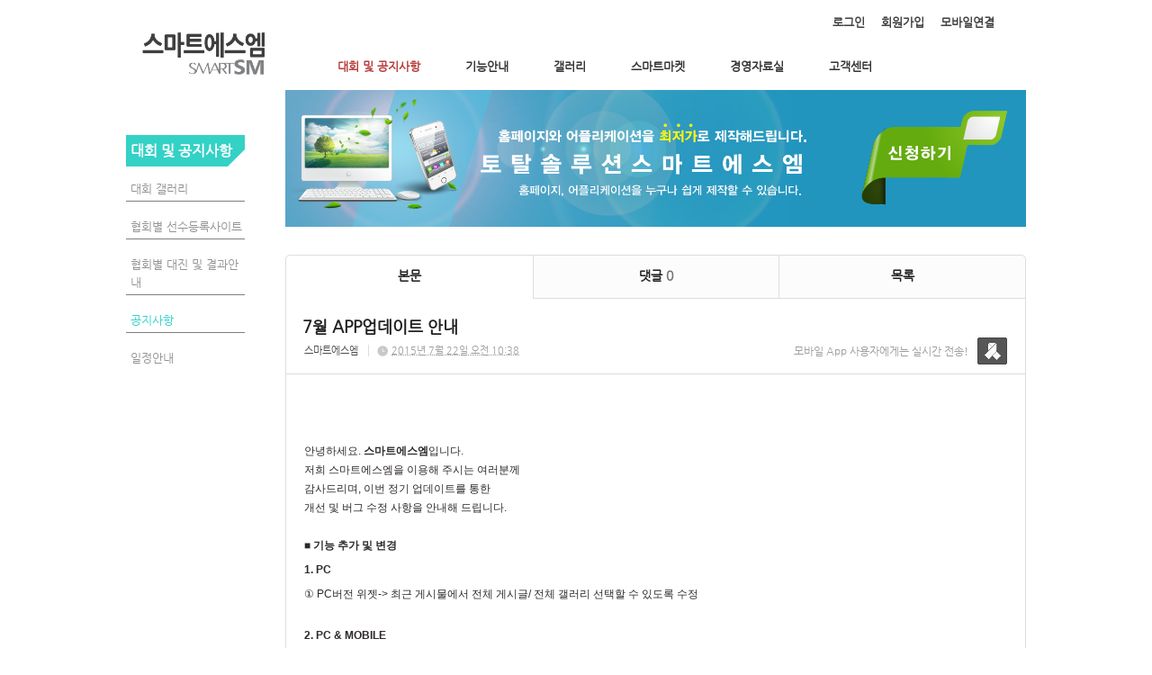

--- FILE ---
content_type: text/html; charset=utf-8
request_url: https://sm.smartsm.co.kr/23/?idx=1727109&page=14&search=YToxOntzOjk6Imxpc3RfdHlwZSI7czo3OiJnYWxsZXJ5Ijt9
body_size: 7558
content:
<!DOCTYPE html>
<html lang="ko"><head>
<title>스마트에스엠</title>
<meta http-equiv="Content-Type" content="text/html; charset=utf-8">
<meta content="IE=edge" http-equiv="X-UA-Compatible">
<meta name="naver-site-verification" content="647e9dce6e0e51ed1898641eef570d034698a4f6" />
<meta name='keyword' content='스마트에스엠'/>
<meta name='keyword' content=' 어플제작'/>
<meta name='keyword' content=' 태권도프로그램 개발 및 운영 '/>
<meta name='description' content='스마트에스엠'/>
<meta name='og:description' content='스마트에스엠'/>
<link rel='stylesheet' type='text/css' href='/jquery/css/jquery-ui.css?1755754907'/>
<link id='style_css_pc' rel='stylesheet' type='text/css' href='/css/pc/pc_style.cm?type=menu&code=w2014061953a255a69679b&no=1438&pos=all&ver=17611164951755754906'/>
<link id='style_css_0' rel='stylesheet' type='text/css' href='//cdncss.cocoam.co.kr/css/pc/style.css?type=menu&code=w2014061953a255a69679b&no=1438&pos=all&ver=17611164951755754906'/>
<link id='style_css_1' rel='stylesheet' type='text/css' href='//cdncss.cocoam.co.kr/css/icon.css?type=menu&code=w2014061953a255a69679b&no=1438&pos=all&ver=17611164951755754906'/>
<link id='style_css_2' rel='stylesheet' type='text/css' href='//cdncss.cocoam.co.kr/css/common.css?type=menu&code=w2014061953a255a69679b&no=1438&pos=all&ver=17611164951755754906'/>
<link id='style_css_3' rel='stylesheet' type='text/css' href='//cdncss.cocoam.co.kr/css/function.css?type=menu&code=w2014061953a255a69679b&no=1438&pos=all&ver=17611164951755754906'/>
<link rel='stylesheet' type='text/css' href='/jquery/pc/colorbox/css/colorbox.css?1755754907'/>
<link rel='stylesheet' type='text/css' href='/jquery/css/jquery.cocoa.preloader.css?1755754907'/>

<link rel="stylesheet" href="/editor/build/dist/css/editor.css" type="text/css" charset="utf-8"/>
<script type="text/javascript">
var TEST_SERVER = false;
</script>
<script type='text/javascript' src='/jquery/jquery-1.11.0.min.js?1755754907'></script>
<script type='text/javascript' src='/jquery/jquery-ui-1.10.3/jquery-ui.js?1755754907'></script>
<script type='text/javascript' src='/jquery/jquery.autosize.js?1755754907'></script>
<script type='text/javascript' src='/jquery/uploader/js/jquery.iframe-transport.js?1755754907'></script>
<script type='text/javascript' src='/jquery/uploader/js/jquery.fileupload.js?1755754907'></script>
<script type='text/javascript' src='/jquery/jquery.selectbox.js?1755754907'></script>
<script type='text/javascript' src='/jquery/jquery.cocoa.gallery.js?1755754907'></script>
<script type='text/javascript' src='/jquery/jquery.cocoa.latest.js?1755754907'></script>
<script type='text/javascript' src='/jquery/jquery.cocoa.preloader.js?1755754907'></script>
<script type='text/javascript' src='/jquery/jquery.lazyload.min.js?1755754907'></script>
<script type='text/javascript' src='/jquery/pc/colorbox/jquery.colorbox.js?1755754907'></script>
<script type='text/javascript' src='/jquery/pc/jquery.cocoa.placeholder.js?1755754907'></script>
<script type='text/javascript' src='/js/common.js?1755754907'></script>
<script type='text/javascript' src='/js/swfobject.js?1755754907'></script>
<script type='text/javascript' src='/js/pc/common.js?1755754907'></script>
<script type='text/javascript' src='/js/pc/board.js?1755754907'></script>
<script type='text/javascript' src='/js/pc/event.js?1755754907'></script>
<script type='text/javascript' src='/js/pc/calendar.js?1755754907'></script>
<script type='text/javascript' src='/js/pc/guestbook.js?1755754907'></script>
<script type='text/javascript' src='/js/pc/map.js?1755754907'></script>
<script type='text/javascript' src='/js/navermap.js?1755754907'></script>
<script type='text/javascript' src='/js/pc/gallery.js?1755754907'></script>
<script type='text/javascript' src='/js/pc/comment.js?1755754907'></script>
<script type='text/javascript' src='/js/pc/image.js?1755754907'></script>
<script type='text/javascript' src='/js/pc/message.js?1755754907'></script>
<script type='text/javascript' src='/js/pc/search.js?1755754907'></script>
<script type='text/javascript' src='/js/language/language_KR.js?1484205987'></script>
<script type='text/javascript'>
var FILE_UPLOAD_DOMAIN = 'sm.smartsm.co.kr';
var UPLOAD_URL = 'https://cdn.cocoam.co.kr/upload/';
var MAIN_URL = 'http://cocoam.co.kr/';
var BACK_URL = 'http://cocoam.co.kr/pc/backpg/';
var JQUERY_URL = '/jquery/';
var EDITOR_FONT_COLOR = '#333';
var IMAGE_EXT = '*.jpg;*.jpeg;*.gif;*.png;*.ico';
var IMAGE_URL = '/img/';
var UP_URL = '/';
var MAIN_CONTENTS_WIDTH = 823;
var CURRENT_URL = '/23/';
var SITE_NO = 1438;
var SITE_URL = 'http://smartsm.co.kr/';
var CURRENT_MENU_TYPE = '';
var CURRENT_MENU = '23';
var LOGIN_MEMBER = '0';
var IS_THEME_PREVIEW = 'N';
var USE_MESSAGE = 'Y';
var IS_SSL_SITE = true;
var MAP_TYPE = 'daum';
$(function(){
	//게시물 뷰 페이지 관련 레이지로드 및 컬러박스
	if($("#article_body").length>0){
	    $("#article_body img")
    	.lazyload({
        	effect : "fadeIn"
    	})
	    .each(function(){
		    /**
		    *A링크가 걸리 이미지인경우 컬러박스 방지 최팀
		    **/
			$(this).addClass('article_img_group').removeAttr('width').removeAttr('height').css("max-width",$("#article_body").width());
		    if($(this).parent().get(0).tagName != 'A'){
				var href = !(!!$(this).attr('data-original'))?$(this).attr('src'):$(this).attr('data-original');
				$(this).colorbox({'rel':'article_img_group','href':href,'opacity':'0.3'});
		    }
		});
	}
});
var DIALOG = []; //생성된 다이얼로그
</script>

<script src="/editor/build/dist/js/editor_loader.js" type="text/javascript" charset="utf-8"></script>
<script src='/jquery/uploadify3/jquery.uploadify.min.js'></script>

<script src="/js/infobubble.js" type="text/javascript"></script>

<script src="https://ssl.daumcdn.net/dmaps/map_js_init/postcode.v2.js"></script>


</head>
<body>

<div class='pc_doc_layout '>
<div class='pc_head_layout_wrap '>
<div class='pc_head_layout_con'>
<div class='pc_layout_item pc_head_layout' data-pos='head' id='pc_head_layout'  data-realWidth='1000'>
<div class="layout_section" >
<div class='pc_widget_item' id='w2014061853a0efd0c836e' ><div class="pc_widget_item_rel"><div class="login_wrap"><ul class="login_btn"><li><a  class=' before_login' href='javascript:;' onclick="pop_login('LzIzLz9pZHg9MTcyNzEwOSZwYWdlPTE0JnNlYXJjaD1ZVG94T250ek9qazZJbXhwYzNSZmRIbHdaU0k3Y3pvM09pSm5ZV3hzWlhKNUlqdDk=');">로그인</a></li><li class='gap'><span>&nbsp;</span></li><li><a href='javascript:;' class=' before_join' onclick="pop_join()">회원가입</a></li><li class='gap'><span>&nbsp;</span></li><li><a href='http://smartsm.co.kr/admin/move_pc_mobile.cm?type=mobile' class=' mobile'>모바일연결</a></li></ul></div></div></div><br><div class='pc_widget_item' id='w2014061853a0efd0c8cbf' ><div class="pc_widget_item_rel"><ul class="main_menu"><li class='active'><a class='frist' href='/23' data-rel='w2014061953a25569d7bef' id='pulldown_w2014061953a25569d7bef' data-parent='' >대회 및 공지사항</a></li><li class='gap'><span>&nbsp;</span></li><li class=''><a class='' href='/5' data-rel='w2014061853a0efd0dd34a' id='pulldown_w2014061853a0efd0dd34a' data-parent='' >기능안내</a></li><li class='gap'><span>&nbsp;</span></li><li class=''><a class='' href='/3' data-rel='w2014061853a0efd0dc6a0' id='pulldown_w2014061853a0efd0dc6a0' data-parent='' >갤러리</a></li><li class='gap'><span>&nbsp;</span></li><li class=''><a class='' href='/40' data-rel='w2014061853a0efd0df520' id='pulldown_w2014061853a0efd0df520' data-parent='' >스마트마켓</a></li><li class='gap'><span>&nbsp;</span></li><li class=''><a class='' href='/21' data-rel='w2014061953a23b1c97721' id='pulldown_w2014061953a23b1c97721' data-parent='' >경영자료실</a></li><li class='gap'><span>&nbsp;</span></li><li class=''><a class='last' href='/52' data-rel='w2014061853a0efd0e11a0' id='pulldown_w2014061853a0efd0e11a0' data-parent='' >고객센터</a></li></ul></div></div><br><div class='pc_widget_item' id='w2014062353a7a6b65f417' ><div class="pc_widget_item_rel"><div class='image_wrap paging_N' id="image_show_w2014062353a7a6b65f417" style='font-size: 0;line-height: 0'>	<div class='_image_container' style='font-size: 0;line-height: 0' onmouseover="image_stop_rolling('w2014062353a7a6b65f417')" onmouseout="image_resume_rolling('w2014062353a7a6b65f417')">	<script>	$(function(){		$('#image_show_w2014062353a7a6b65f417').cocoaImage({			data : ["<div class='_img'><a href='\/' ><img src='https:\/\/cdn.cocoam.co.kr\/upload\/site_pc\/1438\/53a7a6b633094.png' width='141' height='53' \/><\/a><\/div>"],			animation : 'none',			use_paging : false,			auto_play : true,			speed : 3000,			time : 300,			width : 141,			height : 53		});	});		function hover_image_change(change_src,img_id){			$("#"+img_id).attr("src",change_src);		}	</script>		</div></div></div></div><br><div class='pc_widget_item' id='w2014061853a0efd0c9f64' ><div class="pc_widget_item_rel"><div class="login_wrap"><ul class="login_btn"></ul></div></div></div>
</div>
</div>
</div>
</div>
<div class='pc_main_layout_wrap'>
<div class='pc_main_layout_con'>
<div class='pc_layout_item pc_main_layout' data-pos='main' id='pc_main_layout'>
<div class='pc_layout_item pc_left_layout ' data-pos='left'  id='pc_left_layout' data-realWidth='132'>
<div class="layout_section" >
<div class='pc_widget_item' id='w2014061853a0efd0ca83d' ><div class="pc_widget_item_rel"><div class='submenu_wrap'>	<div class="sub_menu_title" style="display:;">대회 및 공지사항</div>	<div id="sub_menu_w2014061853a0efd0ca83d"><ul><li class='close'><a class='' href='/166/' >대회 갤러리</a></li><li class='gap'><span style='display:block;'>|</span></li><li class='close'><a class='' href='http://ccnplaza.com/tkd_compet/compet/compet_list/'  target='_blank'>협회별 선수등록사이트</a></li><li class='gap'><span style='display:block;'>|</span></li><li class='close'><a class='' href='http://ccnplaza.com/tkd_compet/view/' >협회별 대진 및 결과안내</a></li><li class='gap'><span style='display:block;'>|</span></li><li class='open'><a class='active' href='/23/' >공지사항</a></li><li class='gap'><span style='display:block;'>|</span></li><li class='close'><a class='' href='/24/' >일정안내</a></li></ul></div></div></div></div>
</div>
</div>
<div class='pc_layout_item pc_contents_layout' data-pos='contents' id='pc_contents_layout' data-realWidth='823'>
<div class='layout_section'>
<div class='pc_widget_item' id='w2014062353a7adf805f3d' ><div class="pc_widget_item_rel"><div class='image_wrap paging_N' id="image_show_w2014062353a7adf805f3d" style='font-size: 0;line-height: 0'>	<div class='_image_container' style='font-size: 0;line-height: 0' onmouseover="image_stop_rolling('w2014062353a7adf805f3d')" onmouseout="image_resume_rolling('w2014062353a7adf805f3d')">	<script>	$(function(){		$('#image_show_w2014062353a7adf805f3d').cocoaImage({			data : ["<div class='_img'><img src='https:\/\/cdn.cocoam.co.kr\/upload\/site_pc\/1438\/53a7adf7c08a5.png' width='823' height='152' \/><\/div>"],			animation : 'none',			use_paging : false,			auto_play : true,			speed : 3000,			time : 300,			width : 823,			height : 152		});	});		function hover_image_change(change_src,img_id){			$("#"+img_id).attr("src",change_src);		}	</script>		</div></div></div></div><br><br><br><br><br><br><br><div class='pc_widget_item' id='w2014061953a2951b999df' ><div class="pc_widget_item_rel"><!--완료문구 커스터아미징 - LSY --><!--최신글에 new 아이콘 출력되도록 변경 LSY--><style>	.new_type_img{		background: rgba(0, 0, 0, 0) url("/img/new_item.png") no-repeat scroll 0 0;		display: inline-block;		height: 15px;		line-height: 1.2em;		margin-bottom: -3px;		margin-right: 5px;		margin-bottom: -5px;		overflow: hidden;		text-indent: -9999px;		vertical-align: baseline;		width: 15px;	}</style><div class="board_view">			<div class="main_tab noborder">			<ul class="div-3">				<li><a href="" class="active">본문</a></li>									<li><a href="#comment_list_w2014061953a2951b999df">댓글 <span class="brand_color" id='comment_cnt_w2014061953a2951b999df'>0</span></a></li>									<li><a href="/23/?page=14&search=YToxOntzOjk6Imxpc3RfdHlwZSI7czo3OiJnYWxsZXJ5Ijt9">목록</a></li>			</ul>		</div>    <div id="board_print">		<div class="article_view_head">			<div class="article_title">									<h1>7월&nbsp;APP업데이트&nbsp;안내</h1>								<div class="article_info">					<dl>																					<dd><a href='javascript:;' onclick='move_message_view(3398)'>스마트에스엠</a></dd>																										<dd><span class="cocoaicon f22px">C</span> <abbr title='2015년 7월 22일 수요일 오전 10:38'>2015년 7월 22일 오전 10:38</abbr></dd>																	</dl>				</div>									<div class="message">						<p class="app_message"><span>모바일 App 사용자에게는 실시간 전송!</span><a href="javascript:;" onclick='move_message_view(3398)'></a></p>						<a class="message_btn" href=""><span></span></a>					</div>							</div>			<div class="article_control">								<ul class="article_btn">																			</ul>			</div>		</div>		<div class="article_body" id="article_body">			<!--			<img src="/img/ob/ob2_bg.png" width="100%" />			-->			<p style="font-family: 돋움, 돋움, Helvetica, AppleGothic, Arial; width: 840px; color: rgb(47, 42, 42); line-height: 21.6000003814697px;"><span style="font-size: 9pt; line-height: 13.8000001907349px;"><span style="font-family: Gulim, 굴림, AppleGothic, sans-serif;">안녕하세요</span><span lang="EN-US"><span style="font-family: Gulim, 굴림, AppleGothic, sans-serif;">.&nbsp;<b>스마트에스엠</b></span></span><span style="font-family: Gulim, 굴림, AppleGothic, sans-serif;">입니다</span><span lang="EN-US" style="font-family: Gulim, 굴림, AppleGothic, sans-serif;">.</span></span></p><p class="MsoNormal" style="font-family: 돋움, 돋움, Helvetica, AppleGothic, Arial; margin-bottom: 0.0001pt; width: 840px; color: rgb(47, 42, 42); line-height: 21.6000003814697px;"><span style="font-size: 9pt; line-height: 13.8000001907349px;"><span style="font-family: Gulim, 굴림, AppleGothic, sans-serif;">저희 스마트에스엠을 이용해 주시는 여러분께&nbsp;</span></span></p><p class="MsoNormal" style="font-family: 돋움, 돋움, Helvetica, AppleGothic, Arial; margin-bottom: 0.0001pt; width: 840px; color: rgb(47, 42, 42); line-height: 21.6000003814697px;"><span style="font-size: 9pt; line-height: 13.8000001907349px;"><span style="font-family: Gulim, 굴림, AppleGothic, sans-serif;">감사드리며</span><span style="font-family: Gulim, 굴림, AppleGothic, sans-serif;">,&nbsp;</span></span><span style="font-size: 9pt; line-height: 13.8000001907349px; font-family: Gulim, 굴림, AppleGothic, sans-serif;">이번 정기 업데이트를 통한&nbsp;</span></p><p class="MsoNormal" style="font-family: 돋움, 돋움, Helvetica, AppleGothic, Arial; margin-bottom: 0.0001pt; width: 840px; color: rgb(47, 42, 42); line-height: 21.6000003814697px;"><span style="font-size: 9pt; line-height: 13.8000001907349px; font-family: Gulim, 굴림, AppleGothic, sans-serif;">개선 및 버그 수정 사항을 안내해 드립니다</span><span lang="EN-US" style="font-size: 9pt; line-height: 13.8000001907349px; font-family: Gulim, 굴림, AppleGothic, sans-serif;">.</span></p><p class="MsoNormal" style="font-family: 돋움, 돋움, Helvetica, AppleGothic, Arial; margin-bottom: 0.0001pt; width: 840px; color: rgb(47, 42, 42); line-height: 21.6000003814697px;"><span lang="EN-US" style="font-size: 9pt; line-height: 13.8000001907349px; font-family: Gulim, 굴림, AppleGothic, sans-serif;"><br></span></p><p style="font-family: 돋움, 돋움, Helvetica, AppleGothic, Arial; width: 840px; color: rgb(47, 42, 42); line-height: 21.6000003814697px;"><span style="font-size: 9pt; line-height: 13.8000001907349px;"><b style="display: inline-block; padding: 5px 0px;"><span style="font-family: Gulim, 굴림, AppleGothic, sans-serif;">■ 기능 추가 및 변경</span></b></span><b style="display: inline-block; padding: 5px 0px;"></b></p><p style="font-family: 돋움, 돋움, Helvetica, AppleGothic, Arial; width: 840px; color: rgb(47, 42, 42); line-height: 21.6000003814697px;"><b style="line-height: 21.6000003814697px; font-size: 9pt; display: inline-block; padding: 5px 0px;"><span lang="EN-US" style="font-family: Gulim, 굴림, AppleGothic, sans-serif; font-size: 9pt; line-height: 13.8000001907349px;">1. PC</span></b></p><p class="MsoNormal" style="font-family: 돋움, 돋움, Helvetica, AppleGothic, Arial; margin-bottom: 0.0001pt; width: 840px; color: rgb(47, 42, 42); line-height: 21.6000003814697px;"><span lang="EN-US" style="font-size: 9pt; line-height: 13.8000001907349px;"><span class="blue" style="font-family: Gulim, 굴림, AppleGothic, sans-serif;">①</span><span style="font-family: Gulim, 굴림, AppleGothic, sans-serif;">&nbsp;PC</span></span><span style="font-size: 9pt; line-height: 13.8000001907349px;"><span style="font-family: Gulim, 굴림, AppleGothic, sans-serif;">버전 위젯</span><span lang="EN-US" style="font-family: Gulim, 굴림, AppleGothic, sans-serif;">-&gt;&nbsp;</span><span style="font-family: Gulim, 굴림, AppleGothic, sans-serif;">최근 게시물에서 전체 게시글</span><span lang="EN-US" style="font-family: Gulim, 굴림, AppleGothic, sans-serif;">/&nbsp;</span><span style="font-family: Gulim, 굴림, AppleGothic, sans-serif;">전체 갤러리 선택할 수 있도록 수정</span></span></p><p style="font-family: 돋움, 돋움, Helvetica, AppleGothic, Arial; width: 840px; color: rgb(47, 42, 42); line-height: 21.6000003814697px;"><b style="display: inline-block; padding: 5px 0px;"></b></p><p style="font-family: 돋움, 돋움, Helvetica, AppleGothic, Arial; width: 840px; color: rgb(47, 42, 42); line-height: 21.6000003814697px;"><b style="line-height: 21.6000003814697px; font-size: 9pt; display: inline-block; padding: 5px 0px;"><span lang="EN-US" style="font-family: Gulim, 굴림, AppleGothic, sans-serif; font-size: 9pt; line-height: 13.8000001907349px;">2. PC &amp; MOBILE</span></b></p><p class="MsoNormal" style="font-family: 돋움, 돋움, Helvetica, AppleGothic, Arial; margin-bottom: 0.0001pt; width: 840px; color: rgb(47, 42, 42); line-height: 21.6000003814697px;"><span lang="EN-US" style="font-size: 9pt; line-height: 13.8000001907349px;"><span lang="EN-US" style="font-size: 9pt; line-height: 13.8000001907349px;"><span class="blue" style="font-family: Gulim, 굴림, AppleGothic, sans-serif;">①</span></span><span style="font-family: Gulim, 굴림, AppleGothic, sans-serif;">&nbsp;</span></span><span style="font-size: 9pt; line-height: 13.8000001907349px;"><span style="font-family: Gulim, 굴림, AppleGothic, sans-serif;">쪽지 거부 기능</span><span lang="EN-US" style="font-family: Gulim, 굴림, AppleGothic, sans-serif;">&nbsp;-&gt;&nbsp;</span><span style="font-family: Gulim, 굴림, AppleGothic, sans-serif;">환경설정에서 쪽지 기능 사용 안함으로 설정 시 쪽지 기능이 보이지 않음</span></span></p><p style="font-family: 돋움, 돋움, Helvetica, AppleGothic, Arial; width: 840px; color: rgb(47, 42, 42); line-height: 21.6000003814697px;"><span lang="EN-US" style="font-size: 9pt; line-height: 13.8000001907349px;"></span></p><p style="font-family: 돋움, 돋움, Helvetica, AppleGothic, Arial; width: 840px; color: rgb(47, 42, 42); line-height: 21.6000003814697px;"><span lang="EN-US" style="font-size: 9pt; line-height: 13.8000001907349px;"><span style="font-family: Gulim, 굴림, AppleGothic, sans-serif;">②&nbsp;</span><span style="font-family: Gulim, 굴림, AppleGothic, sans-serif;">Q&amp;A</span></span><span style="font-size: 9pt; font-family: Gulim, 굴림, AppleGothic, sans-serif; line-height: 13.8000001907349px;">게시판 기능 추가</span></p><p class="MsoNormal" style="font-family: 돋움, 돋움, Helvetica, AppleGothic, Arial; margin-bottom: 0.0001pt; width: 840px; color: rgb(47, 42, 42); line-height: 21.6000003814697px;"><br></p><p class="MsoNormal" style="font-family: 돋움, 돋움, Helvetica, AppleGothic, Arial; margin-bottom: 0.0001pt; width: 840px; color: rgb(47, 42, 42); line-height: 21.6000003814697px;"><img src="http://cocoam.co.kr/upload/20150709/559dd706e19f5.jpg" class="txc-image" style="border: 1px solid rgb(221, 221, 221); margin: 5px 0px; padding: 0px; vertical-align: middle; clear: none; float: none; cursor: pointer;"></p><p class="MsoNormal" style="font-family: 돋움, 돋움, Helvetica, AppleGothic, Arial; margin-bottom: 0.0001pt; width: 840px; color: rgb(47, 42, 42); line-height: 21.6000003814697px;"><span style="font-family: Gulim, 굴림, AppleGothic, sans-serif;">- 관리자페이지→ 부가기능→ Q&amp;A게시판 체크</span></p><p class="MsoNormal" style="font-family: 돋움, 돋움, Helvetica, AppleGothic, Arial; margin-bottom: 0.0001pt; width: 840px; color: rgb(47, 42, 42); line-height: 21.6000003814697px;"><br></p><p class="MsoNormal" style="font-family: 돋움, 돋움, Helvetica, AppleGothic, Arial; margin-bottom: 0.0001pt; width: 840px; color: rgb(47, 42, 42); line-height: 21.6000003814697px;"><br></p><p class="MsoNormal" style="font-family: 돋움, 돋움, Helvetica, AppleGothic, Arial; margin-bottom: 0.0001pt; width: 840px; color: rgb(47, 42, 42); line-height: 21.6000003814697px;"><img src="http://cocoam.co.kr/upload/20150709/559dd78cbce80.jpg" class="txc-image" height="686" width="740" style="border: 1px solid rgb(221, 221, 221); margin: 5px 0px; padding: 0px; vertical-align: middle; clear: none; float: none; cursor: pointer;"></p><p class="MsoNormal" style="font-family: 돋움, 돋움, Helvetica, AppleGothic, Arial; margin-bottom: 0.0001pt; width: 840px; color: rgb(47, 42, 42); line-height: 21.6000003814697px;"><span style="font-family: Gulim, 굴림, AppleGothic, sans-serif;">- 고객의 질문에 대한 답변(댓글)을 작성하면 자동 답변완료 처리 됨</span></p><p class="MsoNormal" style="font-family: 돋움, 돋움, Helvetica, AppleGothic, Arial; margin-bottom: 0.0001pt; width: 840px; color: rgb(47, 42, 42); line-height: 21.6000003814697px;"><span style="font-family: Gulim, 굴림, AppleGothic, sans-serif;">&nbsp; (답변 완료 버튼은 수동으로 완료 처리해야 할 경우 사용)</span></p><p class="MsoNormal" style="font-family: 돋움, 돋움, Helvetica, AppleGothic, Arial; margin-bottom: 0.0001pt; width: 840px; color: rgb(47, 42, 42); line-height: 21.6000003814697px;"><span style="font-family: Gulim, 굴림, AppleGothic, sans-serif;"><br style="font-family: 돋움, 돋움, Helvetica, AppleGothic, Arial;"></span></p><p class="MsoNormal" style="font-family: 돋움, 돋움, Helvetica, AppleGothic, Arial; margin-bottom: 0.0001pt; width: 840px; color: rgb(47, 42, 42); line-height: 21.6000003814697px;"><span style="font-family: Gulim, 굴림, AppleGothic, sans-serif;"><br style="font-family: 돋움, 돋움, Helvetica, AppleGothic, Arial;"></span></p><p class="MsoNormal" style="font-family: 돋움, 돋움, Helvetica, AppleGothic, Arial; margin-bottom: 0.0001pt; width: 840px; color: rgb(47, 42, 42); line-height: 21.6000003814697px;"><span style="font-family: Gulim, 굴림, AppleGothic, sans-serif;">③ 모바일/PC 댓글 작성 시간을 시/분까지 나오도록 수정</span><b style="display: inline-block; padding: 5px 0px;"></b></p><p class="MsoNormal" style="font-family: 돋움, 돋움, Helvetica, AppleGothic, Arial; margin-bottom: 0.0001pt; width: 840px; color: rgb(47, 42, 42); line-height: 21.6000003814697px;"><br></p><p class="MsoNormal" style="font-family: 돋움, 돋움, Helvetica, AppleGothic, Arial; margin-bottom: 0.0001pt; width: 840px; color: rgb(47, 42, 42); line-height: 21.6000003814697px;">감사합니다.</p><p class="MsoNormal" style="font-family: 돋움, 돋움, Helvetica, AppleGothic, Arial; margin-bottom: 0.0001pt; width: 840px; color: rgb(47, 42, 42); line-height: 21.6000003814697px;">더운 여름 몸건강히 하시길 기원드립니다.</p><p class="MsoNormal" style="font-family: 돋움, 돋움, Helvetica, AppleGothic, Arial; margin-bottom: 0.0001pt; width: 840px; color: rgb(47, 42, 42); line-height: 21.6000003814697px;">더욱 정진하도록 노력하겠습니다.</p><p class="MsoNormal" style="font-family: 돋움, 돋움, Helvetica, AppleGothic, Arial; margin-bottom: 0.0001pt; width: 840px; color: rgb(47, 42, 42); line-height: 21.6000003814697px;">*^^*</p>		</div>	<div class="social_btn">						<a href="/send_sns.cm?type=site_article&sns=facebook&idx=1727109&blank&platform=pc&msg=7월 APP업데이트 안내" target='_blank' onClick="return confirm('현재 읽고 계시는 게시물을 페이스북으로 퍼가시겠습니까?')">							<span class="cocoaicon">F</span>						</a>						<a href="/send_sns.cm?type=site_article&sns=twitter&idx=1727109&blank&platform=pc&msg=7월 APP업데이트 안내" target='_blank' onClick="return confirm('현재 읽고 계시는 게시물을 트위터로 퍼가시겠습니까?')">							<span class="cocoaicon">T</span>						</a></div>		<!--	<div class="social_btn">		<a href="/send_sns.cm?type=site_article&sns=facebook&idx=1727109&blank&platform=pc&msg=7월 APP업데이트 안내" target='_blank' onClick="return confirm('현재 읽고 계시는 게시물을 페이스북으로 퍼가시겠습니까?')"><span class="cocoaicon">F</span></a>		<a href="/send_sns.cm?type=site_article&sns=twitter&idx=1727109&blank&platform=pc&msg=7월 APP업데이트 안내" class="ml10" target='_blank' onClick="return confirm('현재 읽고 계시는 게시물을 트위터로 퍼가시겠습니까?')"><span class="cocoaicon">T</span></a>	</div>-->		<div class="article_view_foot">		<a class="pc_btn ml10" href='/23/?page=14&search=YToxOntzOjk6Imxpc3RfdHlwZSI7czo3OiJnYWxsZXJ5Ijt9'>목록으로</a>	</div>        </div></div><div class="board_head" style="overflow: hidden">	<div class="board_info" style="float: left">오늘 <span class="brand_color _nottextnode">0</span> / 전체 <span class="brand_color _nottextnode">370</span></div>	<div class="board_view_type" style="float: right; margin-left: 20px;">		<ul class="pc_btn_group">			<li class="pc_btn_l"><a href="/23/?search=YToxOntzOjk6Imxpc3RfdHlwZSI7czo3OiJnYWxsZXJ5Ijt9&list_type=list" class="pc_btn "><span class="t"></span></a></li>			<li class="pc_btn_c"><a href="/23/?search=YToxOntzOjk6Imxpc3RfdHlwZSI7czo3OiJnYWxsZXJ5Ijt9&list_type=gallery" class="pc_btn ok_btn"><span class="g"></span></a></li>			<li class="pc_btn_r"><a href="/23/?search=YToxOntzOjk6Imxpc3RfdHlwZSI7czo3OiJnYWxsZXJ5Ijt9&list_type=gallery_list" class="pc_btn "><span class="tg"></span></a></li>		</ul>	</div>	</div><div class="pb0 board_list">	<table>	<thead>	<tr>		<th class="no">no.</th>			<th class='img'></th>		<th>제목</th>				<th class="writer">작성자</th>								<th class="date">작성일</th>			</tr>	</thead>	<tbody><tr class="notice"><td class='no'><span class='ico_notice _nottextnode'>공지</span></td><td width='45px' height='45px'><img src='/thumbnail/20190218/5c6a41533f775.jpg' width='40px' height='40px' style='margin-top: 5px;'></td><td class='subject'><p><a href='/23/?idx=8114148&page=14&search=YToxOntzOjk6Imxpc3RfdHlwZSI7czo3OiJnYWxsZXJ5Ijt9' onclick="">Apple&nbsp;기기의&nbsp;이중인증,&nbsp;필수적으로&nbsp;활성화&nbsp;설정해주세요(중요)</a></p></td><td class='writer'>스마트에스엠</td><td class='date'><span class='_nottextnode'>2019년 2월 18일</span></td></tr>	</tbody>	</table></div><div class="board_gallery"><table><tr><td><div class='img_item'><a class='img_wrap' href='/23/?idx=2350728&page=14&search=YToxOntzOjk6Imxpc3RfdHlwZSI7czo3OiJnYWxsZXJ5Ijt9' onclick=""><span class='img _nottextnode'><img src='/img/pc/board_list_img_tmp.png' width='100%'/><span class='real_img _nottextnode'><img src='/img/pc/board_list_img_no_image.png' width='100%' /></span></span><span class='txt _nottextnode'><span class='info_1 _nottextnode'>  </span><span class='info_2 _nottextnode'>  &nbsp;&nbsp;<span class='cocoaicon f22px _nottextnode'>C</span> 2015년 12월 21일</span></span></a><a class='subject' href='/23/?idx=2350728&page=14&search=YToxOntzOjk6Imxpc3RfdHlwZSI7czo3OiJnYWxsZXJ5Ijt9' onclick="">크리스마스&nbsp;휴무일정&nbsp;안내</a> <a class='writer' href='javascript:;' onclick="">스마트에스엠</a></div></td><td class='gap'></td><td><div class='img_item'><a class='img_wrap' href='/23/?idx=2339181&page=14&search=YToxOntzOjk6Imxpc3RfdHlwZSI7czo3OiJnYWxsZXJ5Ijt9' onclick=""><span class='img _nottextnode'><img src='/img/pc/board_list_img_tmp.png' width='100%'/><span class='real_img _nottextnode'><img src='/thumbnail/20240422/66263093ef9e2.jpg' width='100%' /></span></span><span class='txt _nottextnode'><span class='info_1 _nottextnode'>  </span><span class='info_2 _nottextnode'>  &nbsp;&nbsp;<span class='cocoaicon f22px _nottextnode'>C</span> 2015년 12월 18일</span></span></a><a class='subject' href='/23/?idx=2339181&page=14&search=YToxOntzOjk6Imxpc3RfdHlwZSI7czo3OiJnYWxsZXJ5Ijt9' onclick="">(사)한국아동청소년안전교육협회&nbsp;업무협약체결</a> <a class='writer' href='javascript:;' onclick="">스마트에스엠</a></div></td><td class='gap'></td><td><div class='img_item'><a class='img_wrap' href='/23/?idx=2178956&page=14&search=YToxOntzOjk6Imxpc3RfdHlwZSI7czo3OiJnYWxsZXJ5Ijt9' onclick=""><span class='img _nottextnode'><img src='/img/pc/board_list_img_tmp.png' width='100%'/><span class='real_img _nottextnode'><img src='/thumbnail/20240422/662630940ee75.jpg' width='100%' /></span></span><span class='txt _nottextnode'><span class='info_1 _nottextnode'>  </span><span class='info_2 _nottextnode'>  &nbsp;&nbsp;<span class='cocoaicon f22px _nottextnode'>C</span> 2015년 11월 11일</span></span></a><a class='subject' href='/23/?idx=2178956&page=14&search=YToxOntzOjk6Imxpc3RfdHlwZSI7czo3OiJnYWxsZXJ5Ijt9' onclick="">11월&nbsp;업데이트안내</a> <a class='writer' href='javascript:;' onclick="">스마트에스엠</a></div></td></tr><tr><td><div class='img_item'><a class='img_wrap' href='/23/?idx=2085341&page=14&search=YToxOntzOjk6Imxpc3RfdHlwZSI7czo3OiJnYWxsZXJ5Ijt9' onclick=""><span class='img _nottextnode'><img src='/img/pc/board_list_img_tmp.png' width='100%'/><span class='real_img _nottextnode'><img src='/thumbnail/20250705/68683f412ebd2.jpg' width='100%' /></span></span><span class='txt _nottextnode'><span class='info_1 _nottextnode'>  </span><span class='info_2 _nottextnode'>  &nbsp;&nbsp;<span class='cocoaicon f22px _nottextnode'>C</span> 2015년 10월 21일</span></span></a><a class='subject' href='/23/?idx=2085341&page=14&search=YToxOntzOjk6Imxpc3RfdHlwZSI7czo3OiJnYWxsZXJ5Ijt9' onclick="">업데이트안내(10월&nbsp;2주차)</a> <a class='writer' href='javascript:;' onclick="">스마트에스엠</a></div></td><td class='gap'></td><td><div class='img_item'><a class='img_wrap' href='/23/?idx=1980495&page=14&search=YToxOntzOjk6Imxpc3RfdHlwZSI7czo3OiJnYWxsZXJ5Ijt9' onclick=""><span class='img _nottextnode'><img src='/img/pc/board_list_img_tmp.png' width='100%'/><span class='real_img _nottextnode'><img src='/thumbnail/20250705/68683f442d422.png' width='100%' /></span></span><span class='txt _nottextnode'><span class='info_1 _nottextnode'>  </span><span class='info_2 _nottextnode'>  &nbsp;&nbsp;<span class='cocoaicon f22px _nottextnode'>C</span> 2015년 9월 25일</span></span></a><a class='subject' href='/23/?idx=1980495&page=14&search=YToxOntzOjk6Imxpc3RfdHlwZSI7czo3OiJnYWxsZXJ5Ijt9' onclick="">추석연휴&nbsp;안내입니다.</a> <a class='writer' href='javascript:;' onclick="">스마트에스엠</a></div></td><td class='gap'></td><td><div class='img_item'><a class='img_wrap' href='/23/?idx=1917392&page=14&search=YToxOntzOjk6Imxpc3RfdHlwZSI7czo3OiJnYWxsZXJ5Ijt9' onclick=""><span class='img _nottextnode'><img src='/img/pc/board_list_img_tmp.png' width='100%'/><span class='real_img _nottextnode'><img src='/img/pc/board_list_img_no_image.png' width='100%' /></span></span><span class='txt _nottextnode'><span class='info_1 _nottextnode'>  </span><span class='info_2 _nottextnode'>  &nbsp;&nbsp;<span class='cocoaicon f22px _nottextnode'>C</span> 2015년 9월 10일</span></span></a><a class='subject' href='/23/?idx=1917392&page=14&search=YToxOntzOjk6Imxpc3RfdHlwZSI7czo3OiJnYWxsZXJ5Ijt9' onclick="">어플&nbsp;바이러스&nbsp;진단&nbsp;관련&nbsp;공지</a> <a class='writer' href='javascript:;' onclick="">스마트에스엠</a></div></td></tr><tr><td><div class='img_item'><a class='img_wrap' href='/23/?idx=1843660&page=14&search=YToxOntzOjk6Imxpc3RfdHlwZSI7czo3OiJnYWxsZXJ5Ijt9' onclick=""><span class='img _nottextnode'><img src='/img/pc/board_list_img_tmp.png' width='100%'/><span class='real_img _nottextnode'><img src='/img/pc/board_list_img_no_image.png' width='100%' /></span></span><span class='txt _nottextnode'><span class='info_1 _nottextnode'>  </span><span class='info_2 _nottextnode'>  &nbsp;&nbsp;<span class='cocoaicon f22px _nottextnode'>C</span> 2015년 8월 24일</span></span></a><a class='subject' href='/23/?idx=1843660&page=14&search=YToxOntzOjk6Imxpc3RfdHlwZSI7czo3OiJnYWxsZXJ5Ijt9' onclick="">8월&nbsp;31일(월)&nbsp;서버&nbsp;이전으로&nbsp;인한&nbsp;서비스&nbsp;일시&nbsp;중단&nbsp;안내(일정&nbsp;변경)</a> <a class='writer' href='javascript:;' onclick="">스마트에스엠</a></div></td><td class='gap'></td><td><div class='img_item'><a class='img_wrap' href='/23/?idx=1817435&page=14&search=YToxOntzOjk6Imxpc3RfdHlwZSI7czo3OiJnYWxsZXJ5Ijt9' onclick=""><span class='img _nottextnode'><img src='/img/pc/board_list_img_tmp.png' width='100%'/><span class='real_img _nottextnode'><img src='/img/pc/board_list_img_no_image.png' width='100%' /></span></span><span class='txt _nottextnode'><span class='info_1 _nottextnode'>  </span><span class='info_2 _nottextnode'>  &nbsp;&nbsp;<span class='cocoaicon f22px _nottextnode'>C</span> 2015년 8월 17일</span></span></a><a class='subject' href='/23/?idx=1817435&page=14&search=YToxOntzOjk6Imxpc3RfdHlwZSI7czo3OiJnYWxsZXJ5Ijt9' onclick="">8월&nbsp;24일(월)&nbsp;서버&nbsp;이전으로&nbsp;인한&nbsp;서비스&nbsp;일시&nbsp;중단&nbsp;안내</a> <a class='writer' href='javascript:;' onclick="">스마트에스엠</a></div></td><td class='gap'></td><td><div class='img_item'><a class='img_wrap' href='/23/?idx=1815839&page=14&search=YToxOntzOjk6Imxpc3RfdHlwZSI7czo3OiJnYWxsZXJ5Ijt9' onclick=""><span class='img _nottextnode'><img src='/img/pc/board_list_img_tmp.png' width='100%'/><span class='real_img _nottextnode'><img src='/thumbnail/20180810/5b6d194b1dc59.jpg' width='100%' /></span></span><span class='txt _nottextnode'><span class='info_1 _nottextnode'>  </span><span class='info_2 _nottextnode'>  &nbsp;&nbsp;<span class='cocoaicon f22px _nottextnode'>C</span> 2015년 8월 17일</span></span></a><a class='subject' href='/23/?idx=1815839&page=14&search=YToxOntzOjk6Imxpc3RfdHlwZSI7czo3OiJnYWxsZXJ5Ijt9' onclick="">2016년&nbsp;겨울방학&nbsp;해외체험&nbsp;안내</a> <a class='writer' href='javascript:;' onclick="">스마트에스엠</a></div></td></tr>	</tbody>	</table></div><div class="board_page"><ul class='pagination'><li><a href='/23/?search=YToxOntzOjk6Imxpc3RfdHlwZSI7czo3OiJnYWxsZXJ5Ijt9&page=10' class='cocoaicon'>a</a></li><li><a href='/23/?search=YToxOntzOjk6Imxpc3RfdHlwZSI7czo3OiJnYWxsZXJ5Ijt9&page=11'>11</a></li><li><a href='/23/?search=YToxOntzOjk6Imxpc3RfdHlwZSI7czo3OiJnYWxsZXJ5Ijt9&page=12'>12</a></li><li><a href='/23/?search=YToxOntzOjk6Imxpc3RfdHlwZSI7czo3OiJnYWxsZXJ5Ijt9&page=13'>13</a></li><li class='active'><a href='/23/?search=YToxOntzOjk6Imxpc3RfdHlwZSI7czo3OiJnYWxsZXJ5Ijt9&page=14'>14</a></li><li><a href='/23/?search=YToxOntzOjk6Imxpc3RfdHlwZSI7czo3OiJnYWxsZXJ5Ijt9&page=15'>15</a></li><li><a href='/23/?search=YToxOntzOjk6Imxpc3RfdHlwZSI7czo3OiJnYWxsZXJ5Ijt9&page=16'>16</a></li><li><a href='/23/?search=YToxOntzOjk6Imxpc3RfdHlwZSI7czo3OiJnYWxsZXJ5Ijt9&page=17'>17</a></li><li><a href='/23/?search=YToxOntzOjk6Imxpc3RfdHlwZSI7czo3OiJnYWxsZXJ5Ijt9&page=18'>18</a></li><li><a href='/23/?search=YToxOntzOjk6Imxpc3RfdHlwZSI7czo3OiJnYWxsZXJ5Ijt9&page=19'>19</a></li><li><a href='/23/?search=YToxOntzOjk6Imxpc3RfdHlwZSI7czo3OiJnYWxsZXJ5Ijt9&page=20'>20</a></li><li><a href='/23/?search=YToxOntzOjk6Imxpc3RfdHlwZSI7czo3OiJnYWxsZXJ5Ijt9&page=21' class='cocoaicon'>d</a></li></ul>	<!--	<ul class="pagination">		<li class="disabled"><a href="#">&laquo;</a></li>		<li class="active"><a href="#">1</a></li>		<li><a href="#">2</a></li>		<li><a href="#">3</a></li>		<li><a href="#">4</a></li>		<li><a href="#">5</a></li>		<li><a href="#">&raquo;</a></li>	</ul>	-->	</div><div class="board_search_bottom">	<ul class="pc_input_group" style="text-align:center; width:100%">		<li class="pc_input_line"><input type='text' id='board_list_search_keyword' maxlength='100' class="pc_input" style="width:200px; " value="" /><a class="pc_input_btn pt2 pb0" href="javascript:;" onclick="board_list_search()"><span class="cocoaicon f24px _nottextnode">s</span></a></li>	</ul></div><script>var list_type = 'gallery';$('#board_list_search_keyword').keydown(function(e){ if(e.keyCode==13) board_list_search(); });</script></div></div><br>
</div>
</div>

</div>
</div>
</div>
<div class='pc_foot_layout_wrap '>
<div class='pc_foot_layout_con'>
<div class='pc_layout_item pc_foot_layout' data-pos='foot' id='pc_foot_layout' data-realWidth='950'>
<div class="layout_section" >
<font color="#4cede2"><font color="#bdfffb"><b><span style="font-size: 14px; line-height: 1.7;" class="_lineHeight"><a href="/14" target="">회사소개  </a>          <a href="/9" target=""> 오시는 길</a>             <a target="" href="/52">Q&amp;A</a></span></b><br><br></font></font><span style="font-size: 13px; line-height: 15.6px; background-color: rgb(255, 255, 255);">경기도 화성시 봉담읍 동화길 85 이원타워 5층</span><font color="#4cede2"><font color="#bdfffb"><font color="#515454"><span style="font-size: 14px; line-height: 1.7;" class="_lineHeight"><span style="font-size: 14px;" class=""> <span class="_fontSize" style="font-size: 13px;">/ </span></span><span style="font-size: 13px;" class="_fontSize">정보관리 책임자 : </span><span class="_fontSize" style="color: rgb(51, 51, 51); font-size: 13px;">라태웅 / </span><span style="font-size: 13px;" class="_fontSize">사업자등록번호 : 122-19-72238 / 대표전화 : 02-2209-3309 / 팩스 : 031-233-3309</span></span></font></font></font><div>Copyright ⓒ <a href="http://smartsm.kr">SMART SM</a> All rights reserved.<br><br></div>
</div>
</div>
</div>
</div>
</div>
<iframe id='hidden_frame' name='hidden_frame'	style='display: none' frameborder='0' framespacing='0' width='1'height='1'></iframe>


    <script type="text/javascript" src="//dapi.kakao.com/v2/maps/sdk.js?appkey=bc082d796ba65085d9287a4792c9bfaa"></script>
</body>
</html>
